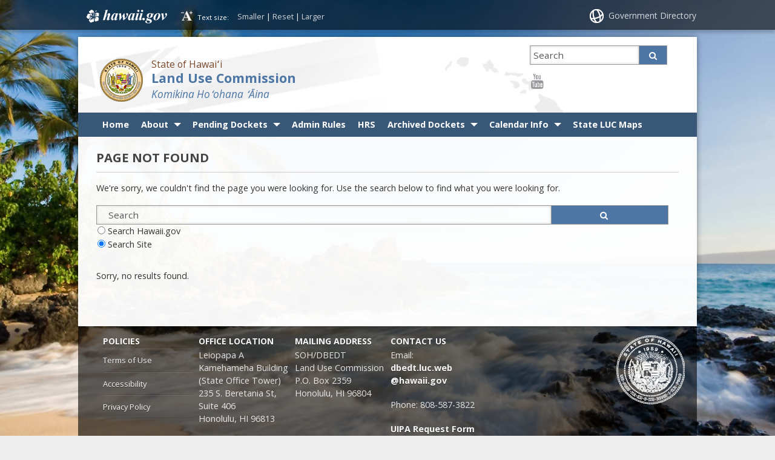

--- FILE ---
content_type: text/css
request_url: https://luc.hawaii.gov/wp-content/plugins/simple_category_posts/scp_style.css?ver=6.9
body_size: 570
content:
/**********************************************************************/
/* Simple Category Posts Styles
/**********************************************************************/

.scp_posts { /* Container for all posts */
	margin-bottom: 40px;
}

.scp_post { /* Container for individual post */
	margin-bottom: 15px;
	border-bottom: 1px solid #CCC;
}

.scp_post .scp_title { /* Post title */
	display: block;
	font-size: 20px;
	font-weight: 700;

}

.scp_posts .scp_post .scp_date { /* Post date */
	display: block;
	margin-top: 5px;
}

.scp_posts .scp_post .scp_post_content { /* Post content */
	margin-top: 15px;
}

.scp_posts .scp_post .scp_post_read_more { /* Read more link for posts */
	display: block;
	margin-top: 10px;
}

.scp_posts .scp_cat_read_more { /* Read more link for category */
	display: block;
	margin-top: 10px;
}

.scp_posts .scp_pagination { /* Read more link for category */
	display: block;
	margin-top: 10px;
	margin-bottom: 20px;
}

.scp_post .scp_post_thumbnail {
	display: block;
	float:left;
	margin:0 20px 10px 0;
}
.scp_post img.wp-post-image {
    margin-bottom: 0 !important;
}
#main .primary-content .scp_post img, .inner-main .primary-content .scp_post img {
	width:200px;
    padding: 3px;
    background: #fff;
    background: rgba(255,255,255,.8);
    border: 1px solid rgba(0,0,0,.2);
    -webkit-box-shadow: 0 0 3px rgba(0,0,0,.2);
}
.scp_part:last-child {
	margin-bottom:15px;
}

--- FILE ---
content_type: application/javascript; charset=UTF-8
request_url: https://luc.hawaii.gov/cdn-cgi/challenge-platform/scripts/jsd/main.js
body_size: 8263
content:
window._cf_chl_opt={AKGCx8:'b'};~function(a8,gO,gv,gK,gh,gq,gF,gy,ge,a3){a8=i,function(m,X,ap,a7,g,a){for(ap={m:514,X:374,g:555,a:459,k:408,Z:458,A:420,x:491},a7=i,g=m();!![];)try{if(a=-parseInt(a7(ap.m))/1+-parseInt(a7(ap.X))/2+parseInt(a7(ap.g))/3+parseInt(a7(ap.a))/4+-parseInt(a7(ap.k))/5*(parseInt(a7(ap.Z))/6)+-parseInt(a7(ap.A))/7+parseInt(a7(ap.x))/8,X===a)break;else g.push(g.shift())}catch(k){g.push(g.shift())}}(M,871940),gO=this||self,gv=gO[a8(580)],gK={},gK[a8(399)]='o',gK[a8(351)]='s',gK[a8(472)]='u',gK[a8(506)]='z',gK[a8(359)]='n',gK[a8(500)]='I',gK[a8(549)]='b',gh=gK,gO[a8(560)]=function(X,g,Z,A,ao,aC,ac,am,x,H,j,s,S,R,N,L){if(ao={m:581,X:436,g:592,a:475,k:573,Z:366,A:430,x:573,G:366,H:554,j:402,n:522,s:554,R:402,f:522,N:462,L:422,V:582,S:572,z:567,B:577,U:469,T:482,P:397,J:542},aC={m:564,X:572,g:355,a:449},ac={m:464,X:440,g:558,a:361},am=a8,x={'mzxSn':function(V,S){return V+S},'rRTyo':function(V,S){return S===V},'vGESK':function(V,S){return V===S},'aUMKq':function(V,S){return V(S)},'ExrRo':function(V,S){return V<S},'OMYpe':function(V,S){return V(S)},'pLMJo':am(ao.m),'BUrNG':function(V,S,z){return V(S,z)}},x[am(ao.X)](null,g)||x[am(ao.g)](void 0,g))return A;for(H=x[am(ao.a)](gu,g),X[am(ao.k)][am(ao.Z)]&&(H=H[am(ao.A)](X[am(ao.x)][am(ao.G)](g))),H=X[am(ao.H)][am(ao.j)]&&X[am(ao.n)]?X[am(ao.s)][am(ao.R)](new X[(am(ao.f))](H)):function(V,ag,S){for(ag=am,V[ag(aC.m)](),S=0;S<V[ag(aC.X)];V[S]===V[x[ag(aC.g)](S,1)]?V[ag(aC.a)](S+1,1):S+=1);return V}(H),j='nAsAaAb'.split('A'),j=j[am(ao.N)][am(ao.L)](j),s=0;x[am(ao.V)](s,H[am(ao.S)]);s++)if(am(ao.z)===am(ao.B))return S={},S.r={},S.e=S,S;else(R=H[s],N=gI(X,g,R),x[am(ao.U)](j,N))?(L=N==='s'&&!X[am(ao.T)](g[R]),x[am(ao.P)]===Z+R?G(Z+R,N):L||x[am(ao.J)](G,Z+R,g[R])):G(Z+R,N);return A;function G(V,S,aX){aX=am,Object[aX(ac.m)][aX(ac.X)][aX(ac.g)](A,S)||(A[S]=[]),A[S][aX(ac.a)](V)}},gq=a8(530)[a8(447)](';'),gF=gq[a8(462)][a8(422)](gq),gO[a8(466)]=function(X,g,k5,aa,k,Z,A,x,G,H){for(k5={m:538,X:539,g:413,a:553,k:569,Z:572,A:509,x:444,G:561,H:583,j:572,n:566,s:361,R:388},aa=a8,k={},k[aa(k5.m)]=function(j,n){return n===j},k[aa(k5.X)]=function(j,n){return j<n},k[aa(k5.g)]=function(j,n){return n===j},k[aa(k5.a)]=function(j,n){return j+n},Z=k,A=Object[aa(k5.k)](g),x=0;x<A[aa(k5.Z)];x++)if(aa(k5.A)===aa(k5.x))g[aa(k5.G)](aa(k5.H),g);else if(G=A[x],Z[aa(k5.m)]('f',G)&&(G='N'),X[G]){for(H=0;Z[aa(k5.X)](H,g[A[x]][aa(k5.j)]);Z[aa(k5.g)](-1,X[G][aa(k5.n)](g[A[x]][H]))&&(gF(g[A[x]][H])||X[G][aa(k5.s)](Z[aa(k5.a)]('o.',g[A[x]][H]))),H++);}else X[G]=g[A[x]][aa(k5.R)](function(n){return'o.'+n})},gy=function(kW,kd,ke,ky,kF,ku,aZ,X,g,a,k){return kW={m:523,X:528,g:575,a:521},kd={m:480,X:510,g:427,a:377,k:511,Z:502,A:398,x:510,G:367,H:515,j:361,n:540,s:510,R:406,f:367,N:424,L:385,V:593,S:484,z:476,B:465,U:445,T:421,P:590,J:403,Q:375,b:361,E:510},ke={m:531,X:528,g:478,a:571,k:562,Z:572},ky={m:534},kF={m:398,X:572,g:375,a:464,k:440,Z:558,A:440,x:558,G:356,H:461,j:393,n:447,s:394,R:510,f:464,N:440,L:534,V:398,S:383,z:361,B:480,U:495,T:552,P:593,J:516,Q:361,b:480,E:365,O:565,v:468,K:529,h:534,Y:378,I:585,F:376,l:556,y:410,e:510,d:499,W:383,D:361,c:515,C:586,o:464,M0:534,M1:361,M2:552,M3:547,M4:477,M5:552,M6:474,M7:361,M8:534,M9:439,MM:361,Mi:552,Mm:543,MX:361,Mg:556,Ma:431,Mk:456,MZ:432,MA:361,Mx:445},ku={m:527,X:375},aZ=a8,X={'FeiVP':function(Z,A){return Z<A},'RmRJi':aZ(kW.m),'NbvqM':function(Z,A){return A==Z},'uJSdV':function(Z,A){return Z-A},'WAwor':function(Z,A){return Z(A)},'WhepQ':function(Z,A){return Z|A},'bbRBY':function(Z,A){return Z<<A},'orgKP':function(Z,A){return A&Z},'rZxOO':function(Z,A){return Z==A},'ACeCr':function(Z,A){return A|Z},'BzwHn':function(Z,A){return A==Z},'lKphw':function(Z,A){return Z-A},'LsEto':function(Z,A){return Z(A)},'tnKZq':function(Z,A){return Z|A},'kkFiy':function(Z,A){return Z==A},'HqEDU':function(Z,A){return Z-A},'mJTZC':function(Z,A){return Z(A)},'FNcuv':function(Z,A){return Z==A},'pKdpI':function(Z,A){return Z<A},'GjdCF':function(Z,A){return Z(A)},'MMokq':function(Z,A){return Z==A},'zOyDP':function(Z,A){return Z|A},'HdOqF':function(Z,A){return Z-A},'hOnrk':function(Z,A){return Z<A},'zCPFr':function(Z,A){return A&Z},'JXgTb':function(Z,A){return Z==A},'rbvNL':aZ(kW.X),'BVnZN':function(Z,A){return Z==A},'wHPKz':function(Z,A){return A!=Z},'oRtSr':function(Z,A){return Z&A},'AuYAs':function(Z,A){return Z(A)},'jYymD':function(Z,A){return Z==A},'CslwO':function(Z,A){return Z&A},'kGRfZ':function(Z,A){return Z>A},'gmpRJ':function(Z,A){return A!=Z},'GvbxA':function(Z,A){return A*Z},'TtsgM':function(Z,A){return A!=Z},'xVrtj':function(Z,A){return A==Z},'dRxts':function(Z,A){return Z-A},'lMiSY':function(Z,A){return Z*A},'vEjnQ':function(Z,A){return A==Z},'DCJtF':function(Z,A){return Z===A},'snsyA':function(Z,A){return Z+A}},g=String[aZ(kW.g)],a={'h':function(Z){return Z==null?'':a.g(Z,6,function(A,aA){return aA=i,aA(ku.m)[aA(ku.X)](A)})},'g':function(Z,A,x,ax,G,H,j,s,R,N,L,V,S,z,B,U,T,P,J,Q){if(ax=aZ,null==Z)return'';for(H={},j={},s='',R=2,N=3,L=2,V=[],S=0,z=0,B=0;X[ax(kF.m)](B,Z[ax(kF.X)]);B+=1)if(U=Z[ax(kF.g)](B),Object[ax(kF.a)][ax(kF.k)][ax(kF.Z)](H,U)||(H[U]=N++,j[U]=!0),T=s+U,Object[ax(kF.a)][ax(kF.A)][ax(kF.x)](H,T))s=T;else if(X[ax(kF.G)]!==ax(kF.H)){for(P=ax(kF.j)[ax(kF.n)]('|'),J=0;!![];){switch(P[J++]){case'0':H[T]=N++;continue;case'1':R--;continue;case'2':s=String(U);continue;case'3':X[ax(kF.s)](0,R)&&(R=Math[ax(kF.R)](2,L),L++);continue;case'4':if(Object[ax(kF.f)][ax(kF.N)][ax(kF.x)](j,s)){if(256>s[ax(kF.L)](0)){for(G=0;X[ax(kF.V)](G,L);S<<=1,z==X[ax(kF.S)](A,1)?(z=0,V[ax(kF.z)](X[ax(kF.B)](x,S)),S=0):z++,G++);for(Q=s[ax(kF.L)](0),G=0;8>G;S=X[ax(kF.U)](X[ax(kF.T)](S,1),X[ax(kF.P)](Q,1)),X[ax(kF.J)](z,A-1)?(z=0,V[ax(kF.Q)](X[ax(kF.b)](x,S)),S=0):z++,Q>>=1,G++);}else{for(Q=1,G=0;X[ax(kF.m)](G,L);S=X[ax(kF.E)](S<<1,Q),X[ax(kF.O)](z,X[ax(kF.v)](A,1))?(z=0,V[ax(kF.z)](X[ax(kF.K)](x,S)),S=0):z++,Q=0,G++);for(Q=s[ax(kF.h)](0),G=0;16>G;S=X[ax(kF.Y)](S<<1,Q&1.72),X[ax(kF.I)](z,X[ax(kF.F)](A,1))?(z=0,V[ax(kF.z)](X[ax(kF.l)](x,S)),S=0):z++,Q>>=1,G++);}R--,X[ax(kF.y)](0,R)&&(R=Math[ax(kF.e)](2,L),L++),delete j[s]}else for(Q=H[s],G=0;X[ax(kF.d)](G,L);S=S<<1.18|Q&1,z==X[ax(kF.W)](A,1)?(z=0,V[ax(kF.D)](X[ax(kF.c)](x,S)),S=0):z++,Q>>=1,G++);continue}break}}else return A[ax(kF.C)]()<S;if(s!==''){if(Object[ax(kF.o)][ax(kF.N)][ax(kF.Z)](j,s)){if(256>s[ax(kF.M0)](0)){for(G=0;X[ax(kF.V)](G,L);S<<=1,z==A-1?(z=0,V[ax(kF.M1)](x(S)),S=0):z++,G++);for(Q=s[ax(kF.M0)](0),G=0;8>G;S=X[ax(kF.M2)](S,1)|Q&1.68,X[ax(kF.M3)](z,A-1)?(z=0,V[ax(kF.D)](x(S)),S=0):z++,Q>>=1,G++);}else{for(Q=1,G=0;G<L;S=X[ax(kF.M4)](X[ax(kF.M5)](S,1),Q),z==X[ax(kF.M6)](A,1)?(z=0,V[ax(kF.M7)](x(S)),S=0):z++,Q=0,G++);for(Q=s[ax(kF.M8)](0),G=0;16>G;S=Q&1|S<<1,X[ax(kF.s)](z,A-1)?(z=0,V[ax(kF.M7)](x(S)),S=0):z++,Q>>=1,G++);}R--,X[ax(kF.I)](0,R)&&(R=Math[ax(kF.e)](2,L),L++),delete j[s]}else for(Q=H[s],G=0;X[ax(kF.M9)](G,L);S=X[ax(kF.Y)](S<<1.93,1&Q),z==X[ax(kF.M6)](A,1)?(z=0,V[ax(kF.MM)](x(S)),S=0):z++,Q>>=1,G++);R--,0==R&&L++}for(Q=2,G=0;G<L;S=X[ax(kF.Mi)](S,1)|X[ax(kF.Mm)](Q,1),z==A-1?(z=0,V[ax(kF.MX)](X[ax(kF.Mg)](x,S)),S=0):z++,Q>>=1,G++);for(;;)if(S<<=1,X[ax(kF.Ma)](z,A-1)){if(ax(kF.Mk)===ax(kF.MZ))return'o.'+X;else{V[ax(kF.MA)](X[ax(kF.c)](x,S));break}}else z++;return V[ax(kF.Mx)]('')},'j':function(Z,aG,A){if(aG=aZ,A={'GUkYb':function(x){return x()}},X[aG(ke.m)]!==aG(ke.X))typeof k===aG(ke.g)&&G(H),A[aG(ke.a)](x);else return Z==null?'':X[aG(ke.k)]('',Z)?null:a.i(Z[aG(ke.Z)],32768,function(G,aH){return aH=aG,Z[aH(ky.m)](G)})},'i':function(Z,A,x,ar,G,H,j,s,R,N,L,V,S,z,B,U,P,T){for(ar=aZ,G=[],H=4,j=4,s=3,R=[],V=X[ar(kd.m)](x,0),S=A,z=1,N=0;3>N;G[N]=N,N+=1);for(B=0,U=Math[ar(kd.X)](2,2),L=1;X[ar(kd.g)](L,U);T=X[ar(kd.a)](V,S),S>>=1,S==0&&(S=A,V=X[ar(kd.k)](x,z++)),B|=(0<T?1:0)*L,L<<=1);switch(B){case 0:for(B=0,U=Math[ar(kd.X)](2,8),L=1;L!=U;T=S&V,S>>=1,X[ar(kd.Z)](0,S)&&(S=A,V=x(z++)),B|=(X[ar(kd.A)](0,T)?1:0)*L,L<<=1);P=X[ar(kd.k)](g,B);break;case 1:for(B=0,U=Math[ar(kd.x)](2,16),L=1;U!=L;T=X[ar(kd.G)](V,S),S>>=1,S==0&&(S=A,V=x(z++)),B|=(X[ar(kd.A)](0,T)?1:0)*L,L<<=1);P=X[ar(kd.H)](g,B);break;case 2:return''}for(N=G[3]=P,R[ar(kd.j)](P);;){if(X[ar(kd.n)](z,Z))return'';for(B=0,U=Math[ar(kd.s)](2,s),L=1;X[ar(kd.R)](L,U);T=X[ar(kd.f)](V,S),S>>=1,0==S&&(S=A,V=x(z++)),B|=X[ar(kd.N)](0<T?1:0,L),L<<=1);switch(P=B){case 0:for(B=0,U=Math[ar(kd.s)](2,8),L=1;X[ar(kd.L)](L,U);T=X[ar(kd.V)](V,S),S>>=1,X[ar(kd.S)](0,S)&&(S=A,V=x(z++)),B|=(0<T?1:0)*L,L<<=1);G[j++]=g(B),P=X[ar(kd.z)](j,1),H--;break;case 1:for(B=0,U=Math[ar(kd.s)](2,16),L=1;L!=U;T=V&S,S>>=1,S==0&&(S=A,V=x(z++)),B|=X[ar(kd.B)](0<T?1:0,L),L<<=1);G[j++]=g(B),P=j-1,H--;break;case 2:return R[ar(kd.U)]('')}if(X[ar(kd.T)](0,H)&&(H=Math[ar(kd.X)](2,s),s++),G[P])P=G[P];else if(X[ar(kd.P)](P,j))P=X[ar(kd.J)](N,N[ar(kd.Q)](0));else return null;R[ar(kd.b)](P),G[j++]=N+P[ar(kd.Q)](0),H--,N=P,0==H&&(H=Math[ar(kd.E)](2,s),s++)}}},k={},k[aZ(kW.a)]=a.h,k}(),ge=null,a3=a2(),a5();function a4(k,Z,ZL,aT,A,x,G,H,j,n,s,R,f,N){if(ZL={m:576,X:441,g:481,a:596,k:368,Z:471,A:371,x:405,G:518,H:551,j:417,n:443,s:358,R:513,f:526,N:479,L:532,V:435,S:392,z:392,B:354,U:354,T:512,P:417,J:489,Q:504,b:493,E:454,O:488,v:368,K:568,h:521},aT=a8,A={},A[aT(ZL.m)]=aT(ZL.X),A[aT(ZL.g)]=aT(ZL.a),A[aT(ZL.k)]=aT(ZL.Z),x=A,!gC(0))return![];H=(G={},G[aT(ZL.A)]=k,G[aT(ZL.x)]=Z,G);try{j=gO[aT(ZL.G)],n=aT(ZL.H)+gO[aT(ZL.j)][aT(ZL.n)]+x[aT(ZL.m)]+j.r+aT(ZL.s),s=new gO[(aT(ZL.R))](),s[aT(ZL.f)](x[aT(ZL.g)],n),s[aT(ZL.N)]=2500,s[aT(ZL.L)]=function(){},R={},R[aT(ZL.V)]=gO[aT(ZL.j)][aT(ZL.V)],R[aT(ZL.S)]=gO[aT(ZL.j)][aT(ZL.z)],R[aT(ZL.B)]=gO[aT(ZL.j)][aT(ZL.U)],R[aT(ZL.T)]=gO[aT(ZL.P)][aT(ZL.J)],R[aT(ZL.Q)]=a3,f=R,N={},N[aT(ZL.b)]=H,N[aT(ZL.E)]=f,N[aT(ZL.O)]=x[aT(ZL.v)],s[aT(ZL.K)](gy[aT(ZL.h)](N))}catch(L){}}function a2(Zf,aU){return Zf={m:591},aU=a8,crypto&&crypto[aU(Zf.m)]?crypto[aU(Zf.m)]():''}function gu(X,aq,ai,g,k,Z){for(aq={m:425,X:425,g:430,a:569,k:391},ai=a8,g={},g[ai(aq.m)]=function(A,G){return G!==A},k=g,Z=[];k[ai(aq.X)](null,X);Z=Z[ai(aq.g)](Object[ai(aq.a)](X)),X=Object[ai(aq.k)](X));return Z}function a1(m,X,ZR,Zs,Zn,Zr,aV,g,a,k,ZH,x,G,H,Z){(ZR={m:387,X:479,g:389,a:551,k:518,Z:570,A:417,x:513,G:526,H:596,j:400,n:485,s:443,R:463,f:382,N:467,L:578,V:373,S:545,z:419,B:381,U:479,T:532,P:446,J:587,Q:412,b:379,E:379,O:470,v:379,K:412,h:568,Y:521,I:404},Zs={m:492},Zn={m:467,X:452,g:452,a:486,k:363,Z:363,A:353,x:401,G:389,H:535,j:559,n:524,s:363,R:412,f:457},Zr={m:535,X:416},aV=a8,g={'CWbZv':aV(ZR.m),'shcPS':function(A,x){return A(x)},'RpnPV':aV(ZR.X),'MRAIh':function(A){return A()},'AdqGf':function(A,G){return G===A},'xgVSU':function(A,G){return A>=G},'IEKOm':aV(ZR.g),'WSHIi':function(A,G){return A+G},'JJOAQ':function(A,G){return A+G},'BUrgd':aV(ZR.a)},a=gO[aV(ZR.k)],console[aV(ZR.Z)](gO[aV(ZR.A)]),k=new gO[(aV(ZR.x))](),k[aV(ZR.G)](aV(ZR.H),g[aV(ZR.j)](g[aV(ZR.n)],gO[aV(ZR.A)][aV(ZR.s)])+aV(ZR.R)+a.r),a[aV(ZR.f)])&&(g[aV(ZR.N)](aV(ZR.L),aV(ZR.V))?(ZH={m:584,X:545,g:381},x={},x[aV(ZR.S)]=g[aV(ZR.z)],G=x,H=Z[aV(ZR.B)]||function(){},A[aV(ZR.B)]=function(aS){aS=aV,H(),H[aS(ZH.m)]!==G[aS(ZH.X)]&&(R[aS(ZH.g)]=H,f())}):(k[aV(ZR.U)]=5e3,k[aV(ZR.T)]=function(az){az=aV,g[az(Zr.m)](X,g[az(Zr.X)])}));k[aV(ZR.P)]=function(aB){if(aB=aV,g[aB(Zn.m)](aB(Zn.X),aB(Zn.g))){if(g[aB(Zn.a)](k[aB(Zn.k)],200)&&k[aB(Zn.Z)]<300)X(aB(Zn.A));else if(g[aB(Zn.x)]===aB(Zn.G))g[aB(Zn.H)](X,g[aB(Zn.j)](aB(Zn.n),k[aB(Zn.s)]));else if(!A){if(s=!![],!g[aB(Zn.R)](R))return;f(function(B){V(S,B)})}}else return X[aB(Zn.f)](function(){}),'p'},k[aV(ZR.J)]=function(at){at=aV,X(at(Zs.m))},Z={'t':g[aV(ZR.Q)](go),'lhr':gv[aV(ZR.b)]&&gv[aV(ZR.E)][aV(ZR.O)]?gv[aV(ZR.v)][aV(ZR.O)]:'','api':a[aV(ZR.f)]?!![]:![],'c':g[aV(ZR.K)](gD),'payload':m},k[aV(ZR.h)](gy[aV(ZR.Y)](JSON[aV(ZR.I)](Z)))}function gW(Z1,an,X,g,a,k){return Z1={m:490,X:411,g:595,a:518,k:359,Z:490,A:411,x:520},an=a8,X={},X[an(Z1.m)]=function(Z,A){return Z<A},X[an(Z1.X)]=an(Z1.g),g=X,a=gO[an(Z1.a)],!a?null:(k=a.i,typeof k!==an(Z1.k)||g[an(Z1.Z)](k,30))?g[an(Z1.A)]===an(Z1.x)?void 0:null:k}function gd(m,ko,kC,aj,X,g){ko={m:478,X:428,g:362,a:414},kC={m:496},aj=a8,X={'nmLeQ':aj(ko.m),'bmayY':function(a){return a()},'PnQDJ':function(a,k,Z){return a(k,Z)}},g=X[aj(ko.X)](gl),X[aj(ko.g)](a1,g.r,function(a,aw){aw=aj,typeof m===X[aw(kC.m)]&&m(a),gc()}),g.e&&a4(aj(ko.a),g.e)}function a6(a,k,Zv,ab,Z,A,x,G){if(Zv={m:497,X:353,g:453,a:409,k:597,Z:360,A:382,x:353,G:488,H:409,j:451,n:498,s:497,R:550,f:494,N:488,L:498,V:386,S:550},ab=a8,Z={},Z[ab(Zv.m)]=ab(Zv.X),Z[ab(Zv.g)]=ab(Zv.a),Z[ab(Zv.k)]=ab(Zv.Z),A=Z,!a[ab(Zv.A)])return;k===ab(Zv.x)?(x={},x[ab(Zv.G)]=ab(Zv.H),x[ab(Zv.j)]=a.r,x[ab(Zv.n)]=A[ab(Zv.s)],gO[ab(Zv.R)][ab(Zv.f)](x,'*')):(G={},G[ab(Zv.N)]=A[ab(Zv.g)],G[ab(Zv.j)]=a.r,G[ab(Zv.L)]=A[ab(Zv.k)],G[ab(Zv.V)]=k,gO[ab(Zv.S)][ab(Zv.f)](G,'*'))}function i(m,X,g,a){return m=m-351,g=M(),a=g[m],a}function a5(ZO,ZE,Zb,aP,m,X,g,a,A,k){if(ZO={m:387,X:487,g:583,a:518,k:501,Z:584,A:387,x:561,G:487,H:541,j:517,n:503,s:384,R:361,f:534,N:390,L:519,V:352,S:548,z:533,B:381},ZE={m:584,X:434,g:381},Zb={m:598},aP=a8,m={'qjnmN':function(Z,A){return Z(A)},'OAMKZ':function(Z,A){return Z<A},'lFYPN':function(Z,A){return Z==A},'hmgRX':function(Z,A){return Z>A},'RhmvV':function(Z,A){return Z|A},'CCdHi':function(Z,A){return Z<<A},'fxCHA':function(Z,A){return Z==A},'DwhYp':function(Z,A){return Z-A},'FZVoS':aP(ZO.m),'mXUJI':function(Z){return Z()},'fayiu':aP(ZO.X),'NyODw':aP(ZO.g)},X=gO[aP(ZO.a)],!X)return;if(!m[aP(ZO.k)](a0))return;if(g=![],a=function(aJ){if(aJ=aP,!g){if(g=!![],!a0())return;m[aJ(Zb.m)](gd,function(Z){a6(X,Z)})}},gv[aP(ZO.Z)]!==aP(ZO.A))a();else if(gO[aP(ZO.x)]){if(aP(ZO.G)===m[aP(ZO.H)])gv[aP(ZO.x)](m[aP(ZO.j)],a);else{for(E=0;m[aP(ZO.n)](O,v);h<<=1,m[aP(ZO.s)](Y,I-1)?(F=0,l[aP(ZO.R)](y(e)),A=0):W++,K++);for(A=D[aP(ZO.f)](0),c=0;m[aP(ZO.N)](8,C);M0=m[aP(ZO.L)](m[aP(ZO.V)](M1,1),1.29&A),m[aP(ZO.S)](M2,m[aP(ZO.z)](M3,1))?(M4=0,M5[aP(ZO.R)](M6(M7)),M8=0):M9++,A>>=1,o++);}}else k=gv[aP(ZO.B)]||function(){},gv[aP(ZO.B)]=function(aQ){aQ=aP,k(),gv[aQ(ZE.m)]!==m[aQ(ZE.X)]&&(gv[aQ(ZE.g)]=k,a())}}function gY(X,g,aO,a9,k,Z){return aO={m:594,X:369,g:464,a:544,k:558,Z:566,A:438},a9=a8,k={},k[a9(aO.m)]=function(A,G){return A<G},Z=k,g instanceof X[a9(aO.X)]&&Z[a9(aO.m)](0,X[a9(aO.X)][a9(aO.g)][a9(aO.a)][a9(aO.k)](g)[a9(aO.Z)](a9(aO.A)))}function gl(k8,ak,g,a,k,Z,A,x,G,H){g=(k8={m:507,X:450,g:563,a:447,k:460,Z:437,A:557,x:396,G:483,H:525,j:473,n:433,s:536,R:433,f:589,N:588,L:448,V:579,S:364},ak=a8,{'xzFNr':ak(k8.m),'aqTuD':function(j,n,s,R,f){return j(n,s,R,f)},'AyYLx':function(j,n,s,R,f){return j(n,s,R,f)},'dajHe':ak(k8.X)});try{for(a=g[ak(k8.g)][ak(k8.a)]('|'),k=0;!![];){switch(a[k++]){case'0':G[ak(k8.k)]=ak(k8.Z);continue;case'1':Z={};continue;case'2':Z=g[ak(k8.A)](pRIb1,A,A,'',Z);continue;case'3':A=G[ak(k8.x)];continue;case'4':Z=g[ak(k8.G)](pRIb1,A,A[ak(k8.H)]||A[g[ak(k8.j)]],'n.',Z);continue;case'5':gv[ak(k8.n)][ak(k8.s)](G);continue;case'6':gv[ak(k8.R)][ak(k8.f)](G);continue;case'7':G[ak(k8.N)]='-1';continue;case'8':return x={},x.r=Z,x.e=null,x;case'9':G=gv[ak(k8.L)](ak(k8.V));continue;case'10':Z=pRIb1(A,G[ak(k8.S)],'d.',Z);continue}break}}catch(j){return H={},H.r={},H.e=j,H}}function gc(Z8,aR,m,X){if(Z8={m:380,X:537,g:372},aR=a8,m={'mtryD':function(g,a){return a===g},'hVudv':function(g,a){return g(a)},'GEzWw':function(g,a){return a*g}},X=gW(),m[aR(Z8.m)](X,null))return;ge=(ge&&m[aR(Z8.X)](clearTimeout,ge),setTimeout(function(){gd()},m[aR(Z8.g)](X,1e3)))}function gD(Z3,as,m){return Z3={m:426},as=a8,m={'ebcMv':function(X){return X()}},m[as(Z3.m)](gW)!==null}function gC(m,Z9,af){return Z9={m:586},af=a8,Math[af(Z9.m)]()<m}function a0(ZX,aL,m,X,g,a,k,Z){for(ZX={m:395,X:508,g:447,a:546,k:505,Z:455,A:418},aL=a8,m={'kcySK':aL(ZX.m),'CbRcH':function(A){return A()},'TcOmU':function(A,G){return A>G}},X=m[aL(ZX.X)][aL(ZX.g)]('|'),g=0;!![];){switch(X[g++]){case'0':a=3600;continue;case'1':return!![];case'2':k=m[aL(ZX.a)](go);continue;case'3':if(m[aL(ZX.k)](Z-k,a))return![];continue;case'4':Z=Math[aL(ZX.Z)](Date[aL(ZX.A)]()/1e3);continue}break}}function M(ZK){return ZK='942nbJkqz,4746348GBnUUg,style,vrdoc,includes,/jsd/oneshot/d251aa49a8a3/0.5066828659685965:1768745663:MhUc4eEgW6mQd9tb25CH2EYOQaWUUza7vqWuwNEJgMA/,prototype,lMiSY,rxvNi8,AdqGf,lKphw,OMYpe,href,jsd,undefined,dajHe,HdOqF,aUMKq,dRxts,zOyDP,function,timeout,WAwor,Jvrsd,isNaN,AyYLx,xVrtj,BUrgd,xgVSU,dCmJc,source,aUjz8,wfsiQ,32151048noeDrK,xhr-error,errorInfoObject,postMessage,WhepQ,nmLeQ,ksXDS,event,pKdpI,bigint,mXUJI,jYymD,OAMKZ,JBxy9,TcOmU,symbol,9|0|7|5|3|1|2|4|10|6|8,kcySK,YpZwN,pow,AuYAs,pkLOA2,XMLHttpRequest,1581009XfuzxX,GjdCF,rZxOO,NyODw,__CF$cv$params,RhmvV,JmTfM,IqlWHt,Set,LTLiP,http-code:,clientInformation,open,-bSAcxBVzYjdm8q59KfQnuCs+4l6OEFD$ktUgT0NJXRwW2G7ai3PLyh1oZIveMprH,jdLQD,LsEto,_cf_chl_opt;JJgc4;PJAn2;kJOnV9;IWJi4;OHeaY1;DqMg0;FKmRv9;LpvFx1;cAdz2;PqBHf2;nFZCC5;ddwW5;pRIb1;rxvNi8;RrrrA2;erHi9,rbvNL,ontimeout,DwhYp,charCodeAt,shcPS,appendChild,hVudv,QLDJI,ogssq,kGRfZ,fayiu,BUrNG,zCPFr,toString,IPEhc,CbRcH,MMokq,fxCHA,boolean,parent,/cdn-cgi/challenge-platform/h/,bbRBY,kmBRe,Array,229974iaNVYd,mJTZC,aqTuD,call,WSHIi,pRIb1,addEventListener,BVnZN,xzFNr,sort,BzwHn,indexOf,xgYao,send,keys,log,GUkYb,length,Object,PUMHP,fromCharCode,Ynyek,GBwIv,hZZRB,iframe,document,d.cookie,ExrRo,DOMContentLoaded,readyState,kkFiy,random,onerror,tabIndex,removeChild,DCJtF,randomUUID,vGESK,orgKP,zJzOr,aPDHY,POST,dAerq,qjnmN,string,CCdHi,success,LRmiB4,mzxSn,RmRJi,osuye,/invisible/jsd,number,error,push,PnQDJ,status,contentDocument,ACeCr,getOwnPropertyNames,CslwO,aPFIN,Function,isArray,AdeF3,GEzWw,AQWcd,1419350kREgfN,charAt,HqEDU,oRtSr,tnKZq,location,mtryD,onreadystatechange,api,uJSdV,lFYPN,TtsgM,detail,loading,map,kmvEq,hmgRX,getPrototypeOf,SSTpq3,4|1|3|0|2,NbvqM,0|2|4|3|1,contentWindow,pLMJo,FeiVP,object,JJOAQ,IEKOm,from,snsyA,stringify,TYlZ6,gmpRJ,oxlFV,52735DuPyag,cloudflare-invisible,FNcuv,hiyGr,MRAIh,HxmlU,error on cf_chl_props,wMNuG,RpnPV,_cf_chl_opt,now,CWbZv,3245361ZOccpg,vEjnQ,bind,HtTiK,GvbxA,onihz,ebcMv,wHPKz,bmayY,wYNPF,concat,JXgTb,sorRw,body,FZVoS,CnwA5,rRTyo,display: none,[native code],hOnrk,hasOwnProperty,/b/ov1/0.5066828659685965:1768745663:MhUc4eEgW6mQd9tb25CH2EYOQaWUUza7vqWuwNEJgMA/,OvLSb,AKGCx8,XeZPY,join,onload,split,createElement,splice,navigator,sid,ahNvT,KuxDO,chctx,floor,LVTUS,catch'.split(','),M=function(){return ZK},M()}function go(ZM,aN,m){return ZM={m:518,X:455},aN=a8,m=gO[aN(ZM.m)],Math[aN(ZM.X)](+atob(m.t))}function gI(X,g,k,aI,aM,Z,A,x,n,G){A=(aI={m:415,X:353,g:423,a:357,k:574,Z:407,A:399,x:442,G:429,H:488,j:409,n:451,s:498,R:415,f:550,N:494,L:574,V:407,S:478,z:457,B:554,U:370,T:554,P:442,J:478},aM=a8,Z={},Z[aM(aI.m)]=aM(aI.X),Z[aM(aI.g)]=aM(aI.a),Z[aM(aI.k)]=function(H,j){return j===H},Z[aM(aI.Z)]=aM(aI.A),Z[aM(aI.x)]=function(H,j){return H===j},Z[aM(aI.G)]=function(H,j){return j==H},Z);try{x=g[k]}catch(H){if(A[aM(aI.g)]!==aM(aI.a))n={},n[aM(aI.H)]=aM(aI.j),n[aM(aI.n)]=g.r,n[aM(aI.s)]=A[aM(aI.R)],g[aM(aI.f)][aM(aI.N)](n,'*');else return'i'}if(null==x)return A[aM(aI.L)](void 0,x)?'u':'x';if(A[aM(aI.V)]==typeof x)try{if(aM(aI.S)==typeof x[aM(aI.z)])return x[aM(aI.z)](function(){}),'p'}catch(n){}return X[aM(aI.B)][aM(aI.U)](x)?'a':x===X[aM(aI.T)]?'D':x===!0?'T':A[aM(aI.P)](!1,x)?'F':(G=typeof x,A[aM(aI.G)](aM(aI.J),G)?gY(X,x)?'N':'f':gh[G]||'?')}}()